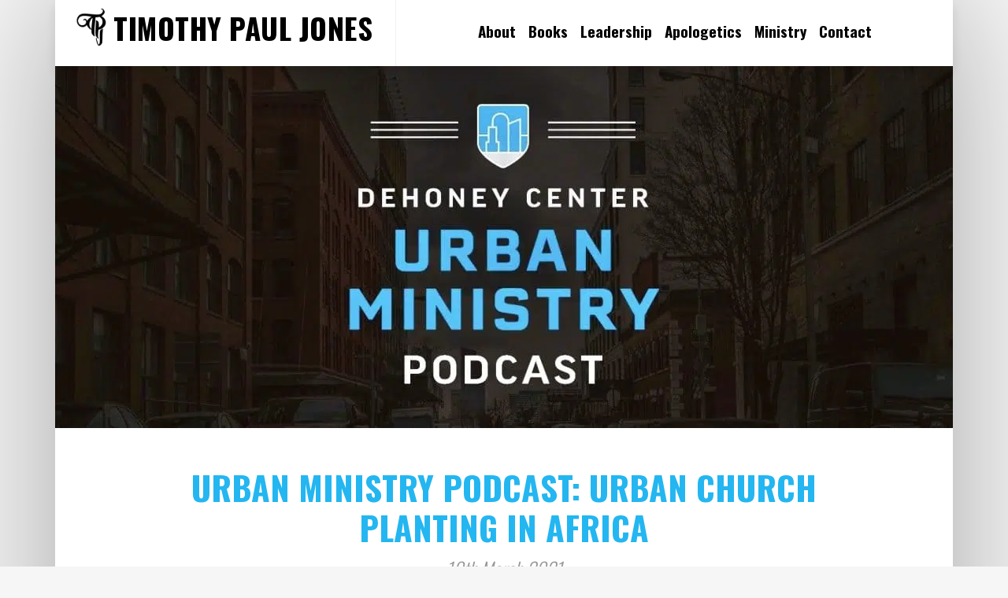

--- FILE ---
content_type: text/html; charset=UTF-8
request_url: https://www.timothypauljones.com/tag/urban-ministry/
body_size: 15422
content:
<!DOCTYPE html>
<html lang="en-GB">
<head >
<meta charset="UTF-8" />
<meta name="viewport" content="width=device-width, initial-scale=1" />
<meta name='robots' content='index, follow, max-image-preview:large, max-snippet:-1, max-video-preview:-1' />

	<!-- This site is optimized with the Yoast SEO plugin v26.8 - https://yoast.com/product/yoast-seo-wordpress/ -->
	<title>urban ministry Archives - Timothy Paul Jones</title>
	<link rel="canonical" href="https://www.timothypauljones.com/tag/urban-ministry/" />
	<meta property="og:locale" content="en_GB" />
	<meta property="og:type" content="article" />
	<meta property="og:title" content="urban ministry Archives - Timothy Paul Jones" />
	<meta property="og:url" content="https://www.timothypauljones.com/tag/urban-ministry/" />
	<meta property="og:site_name" content="Timothy Paul Jones" />
	<meta name="twitter:card" content="summary_large_image" />
	<meta name="twitter:site" content="@drtimothypjones" />
	<script type="application/ld+json" class="yoast-schema-graph">{"@context":"https://schema.org","@graph":[{"@type":"CollectionPage","@id":"https://www.timothypauljones.com/tag/urban-ministry/","url":"https://www.timothypauljones.com/tag/urban-ministry/","name":"urban ministry Archives - Timothy Paul Jones","isPartOf":{"@id":"https://www.timothypauljones.com/#website"},"primaryImageOfPage":{"@id":"https://www.timothypauljones.com/tag/urban-ministry/#primaryimage"},"image":{"@id":"https://www.timothypauljones.com/tag/urban-ministry/#primaryimage"},"thumbnailUrl":"https://www.timothypauljones.com/wp-content/uploads/2021/01/3D0B96F9-6603-4064-9354-CB64566458D8.jpeg","breadcrumb":{"@id":"https://www.timothypauljones.com/tag/urban-ministry/#breadcrumb"},"inLanguage":"en-GB"},{"@type":"ImageObject","inLanguage":"en-GB","@id":"https://www.timothypauljones.com/tag/urban-ministry/#primaryimage","url":"https://www.timothypauljones.com/wp-content/uploads/2021/01/3D0B96F9-6603-4064-9354-CB64566458D8.jpeg","contentUrl":"https://www.timothypauljones.com/wp-content/uploads/2021/01/3D0B96F9-6603-4064-9354-CB64566458D8.jpeg","width":1700,"height":521},{"@type":"BreadcrumbList","@id":"https://www.timothypauljones.com/tag/urban-ministry/#breadcrumb","itemListElement":[{"@type":"ListItem","position":1,"name":"Home","item":"https://www.timothypauljones.com/"},{"@type":"ListItem","position":2,"name":"urban ministry"}]},{"@type":"WebSite","@id":"https://www.timothypauljones.com/#website","url":"https://www.timothypauljones.com/","name":"Timothy Paul Jones","description":"Free apologetics resources from Timothy Paul Jones","potentialAction":[{"@type":"SearchAction","target":{"@type":"EntryPoint","urlTemplate":"https://www.timothypauljones.com/?s={search_term_string}"},"query-input":{"@type":"PropertyValueSpecification","valueRequired":true,"valueName":"search_term_string"}}],"inLanguage":"en-GB"}]}</script>
	<!-- / Yoast SEO plugin. -->


<link rel='dns-prefetch' href='//static.addtoany.com' />
<link rel='dns-prefetch' href='//maps.google.com' />
<link rel='dns-prefetch' href='//fonts.googleapis.com' />
<link rel='dns-prefetch' href='//maxcdn.bootstrapcdn.com' />
<link rel="alternate" type="application/rss+xml" title="Timothy Paul Jones &raquo; Feed" href="https://www.timothypauljones.com/feed/" />
<link rel="alternate" type="application/rss+xml" title="Timothy Paul Jones &raquo; Comments Feed" href="https://www.timothypauljones.com/comments/feed/" />
<script type="text/javascript" id="wpp-js" src="https://www.timothypauljones.com/wp-content/plugins/wordpress-popular-posts/assets/js/wpp.min.js?ver=7.3.6" data-sampling="0" data-sampling-rate="100" data-api-url="https://www.timothypauljones.com/wp-json/wordpress-popular-posts" data-post-id="0" data-token="4de48fc733" data-lang="0" data-debug="0"></script>
<link rel="alternate" type="application/rss+xml" title="Timothy Paul Jones &raquo; urban ministry Tag Feed" href="https://www.timothypauljones.com/tag/urban-ministry/feed/" />
<style id='wp-img-auto-sizes-contain-inline-css' type='text/css'>
img:is([sizes=auto i],[sizes^="auto," i]){contain-intrinsic-size:3000px 1500px}
/*# sourceURL=wp-img-auto-sizes-contain-inline-css */
</style>
<link rel='stylesheet' id='validate-engine-css-css' href='https://www.timothypauljones.com/wp-content/plugins/wysija-newsletters/css/validationEngine.jquery.css?ver=2.22' type='text/css' media='all' />
<link rel='stylesheet' id='outreach-pro-theme-css' href='https://www.timothypauljones.com/wp-content/themes/outreach-pro/style.css?ver=3.1' type='text/css' media='all' />
<style id='wp-emoji-styles-inline-css' type='text/css'>

	img.wp-smiley, img.emoji {
		display: inline !important;
		border: none !important;
		box-shadow: none !important;
		height: 1em !important;
		width: 1em !important;
		margin: 0 0.07em !important;
		vertical-align: -0.1em !important;
		background: none !important;
		padding: 0 !important;
	}
/*# sourceURL=wp-emoji-styles-inline-css */
</style>
<link rel='stylesheet' id='wp-block-library-css' href='https://www.timothypauljones.com/wp-includes/css/dist/block-library/style.min.css?ver=432d25c654923877e81917f579793c6b' type='text/css' media='all' />
<style id='global-styles-inline-css' type='text/css'>
:root{--wp--preset--aspect-ratio--square: 1;--wp--preset--aspect-ratio--4-3: 4/3;--wp--preset--aspect-ratio--3-4: 3/4;--wp--preset--aspect-ratio--3-2: 3/2;--wp--preset--aspect-ratio--2-3: 2/3;--wp--preset--aspect-ratio--16-9: 16/9;--wp--preset--aspect-ratio--9-16: 9/16;--wp--preset--color--black: #000000;--wp--preset--color--cyan-bluish-gray: #abb8c3;--wp--preset--color--white: #ffffff;--wp--preset--color--pale-pink: #f78da7;--wp--preset--color--vivid-red: #cf2e2e;--wp--preset--color--luminous-vivid-orange: #ff6900;--wp--preset--color--luminous-vivid-amber: #fcb900;--wp--preset--color--light-green-cyan: #7bdcb5;--wp--preset--color--vivid-green-cyan: #00d084;--wp--preset--color--pale-cyan-blue: #8ed1fc;--wp--preset--color--vivid-cyan-blue: #0693e3;--wp--preset--color--vivid-purple: #9b51e0;--wp--preset--gradient--vivid-cyan-blue-to-vivid-purple: linear-gradient(135deg,rgb(6,147,227) 0%,rgb(155,81,224) 100%);--wp--preset--gradient--light-green-cyan-to-vivid-green-cyan: linear-gradient(135deg,rgb(122,220,180) 0%,rgb(0,208,130) 100%);--wp--preset--gradient--luminous-vivid-amber-to-luminous-vivid-orange: linear-gradient(135deg,rgb(252,185,0) 0%,rgb(255,105,0) 100%);--wp--preset--gradient--luminous-vivid-orange-to-vivid-red: linear-gradient(135deg,rgb(255,105,0) 0%,rgb(207,46,46) 100%);--wp--preset--gradient--very-light-gray-to-cyan-bluish-gray: linear-gradient(135deg,rgb(238,238,238) 0%,rgb(169,184,195) 100%);--wp--preset--gradient--cool-to-warm-spectrum: linear-gradient(135deg,rgb(74,234,220) 0%,rgb(151,120,209) 20%,rgb(207,42,186) 40%,rgb(238,44,130) 60%,rgb(251,105,98) 80%,rgb(254,248,76) 100%);--wp--preset--gradient--blush-light-purple: linear-gradient(135deg,rgb(255,206,236) 0%,rgb(152,150,240) 100%);--wp--preset--gradient--blush-bordeaux: linear-gradient(135deg,rgb(254,205,165) 0%,rgb(254,45,45) 50%,rgb(107,0,62) 100%);--wp--preset--gradient--luminous-dusk: linear-gradient(135deg,rgb(255,203,112) 0%,rgb(199,81,192) 50%,rgb(65,88,208) 100%);--wp--preset--gradient--pale-ocean: linear-gradient(135deg,rgb(255,245,203) 0%,rgb(182,227,212) 50%,rgb(51,167,181) 100%);--wp--preset--gradient--electric-grass: linear-gradient(135deg,rgb(202,248,128) 0%,rgb(113,206,126) 100%);--wp--preset--gradient--midnight: linear-gradient(135deg,rgb(2,3,129) 0%,rgb(40,116,252) 100%);--wp--preset--font-size--small: 13px;--wp--preset--font-size--medium: 20px;--wp--preset--font-size--large: 36px;--wp--preset--font-size--x-large: 42px;--wp--preset--spacing--20: 0.44rem;--wp--preset--spacing--30: 0.67rem;--wp--preset--spacing--40: 1rem;--wp--preset--spacing--50: 1.5rem;--wp--preset--spacing--60: 2.25rem;--wp--preset--spacing--70: 3.38rem;--wp--preset--spacing--80: 5.06rem;--wp--preset--shadow--natural: 6px 6px 9px rgba(0, 0, 0, 0.2);--wp--preset--shadow--deep: 12px 12px 50px rgba(0, 0, 0, 0.4);--wp--preset--shadow--sharp: 6px 6px 0px rgba(0, 0, 0, 0.2);--wp--preset--shadow--outlined: 6px 6px 0px -3px rgb(255, 255, 255), 6px 6px rgb(0, 0, 0);--wp--preset--shadow--crisp: 6px 6px 0px rgb(0, 0, 0);}:where(.is-layout-flex){gap: 0.5em;}:where(.is-layout-grid){gap: 0.5em;}body .is-layout-flex{display: flex;}.is-layout-flex{flex-wrap: wrap;align-items: center;}.is-layout-flex > :is(*, div){margin: 0;}body .is-layout-grid{display: grid;}.is-layout-grid > :is(*, div){margin: 0;}:where(.wp-block-columns.is-layout-flex){gap: 2em;}:where(.wp-block-columns.is-layout-grid){gap: 2em;}:where(.wp-block-post-template.is-layout-flex){gap: 1.25em;}:where(.wp-block-post-template.is-layout-grid){gap: 1.25em;}.has-black-color{color: var(--wp--preset--color--black) !important;}.has-cyan-bluish-gray-color{color: var(--wp--preset--color--cyan-bluish-gray) !important;}.has-white-color{color: var(--wp--preset--color--white) !important;}.has-pale-pink-color{color: var(--wp--preset--color--pale-pink) !important;}.has-vivid-red-color{color: var(--wp--preset--color--vivid-red) !important;}.has-luminous-vivid-orange-color{color: var(--wp--preset--color--luminous-vivid-orange) !important;}.has-luminous-vivid-amber-color{color: var(--wp--preset--color--luminous-vivid-amber) !important;}.has-light-green-cyan-color{color: var(--wp--preset--color--light-green-cyan) !important;}.has-vivid-green-cyan-color{color: var(--wp--preset--color--vivid-green-cyan) !important;}.has-pale-cyan-blue-color{color: var(--wp--preset--color--pale-cyan-blue) !important;}.has-vivid-cyan-blue-color{color: var(--wp--preset--color--vivid-cyan-blue) !important;}.has-vivid-purple-color{color: var(--wp--preset--color--vivid-purple) !important;}.has-black-background-color{background-color: var(--wp--preset--color--black) !important;}.has-cyan-bluish-gray-background-color{background-color: var(--wp--preset--color--cyan-bluish-gray) !important;}.has-white-background-color{background-color: var(--wp--preset--color--white) !important;}.has-pale-pink-background-color{background-color: var(--wp--preset--color--pale-pink) !important;}.has-vivid-red-background-color{background-color: var(--wp--preset--color--vivid-red) !important;}.has-luminous-vivid-orange-background-color{background-color: var(--wp--preset--color--luminous-vivid-orange) !important;}.has-luminous-vivid-amber-background-color{background-color: var(--wp--preset--color--luminous-vivid-amber) !important;}.has-light-green-cyan-background-color{background-color: var(--wp--preset--color--light-green-cyan) !important;}.has-vivid-green-cyan-background-color{background-color: var(--wp--preset--color--vivid-green-cyan) !important;}.has-pale-cyan-blue-background-color{background-color: var(--wp--preset--color--pale-cyan-blue) !important;}.has-vivid-cyan-blue-background-color{background-color: var(--wp--preset--color--vivid-cyan-blue) !important;}.has-vivid-purple-background-color{background-color: var(--wp--preset--color--vivid-purple) !important;}.has-black-border-color{border-color: var(--wp--preset--color--black) !important;}.has-cyan-bluish-gray-border-color{border-color: var(--wp--preset--color--cyan-bluish-gray) !important;}.has-white-border-color{border-color: var(--wp--preset--color--white) !important;}.has-pale-pink-border-color{border-color: var(--wp--preset--color--pale-pink) !important;}.has-vivid-red-border-color{border-color: var(--wp--preset--color--vivid-red) !important;}.has-luminous-vivid-orange-border-color{border-color: var(--wp--preset--color--luminous-vivid-orange) !important;}.has-luminous-vivid-amber-border-color{border-color: var(--wp--preset--color--luminous-vivid-amber) !important;}.has-light-green-cyan-border-color{border-color: var(--wp--preset--color--light-green-cyan) !important;}.has-vivid-green-cyan-border-color{border-color: var(--wp--preset--color--vivid-green-cyan) !important;}.has-pale-cyan-blue-border-color{border-color: var(--wp--preset--color--pale-cyan-blue) !important;}.has-vivid-cyan-blue-border-color{border-color: var(--wp--preset--color--vivid-cyan-blue) !important;}.has-vivid-purple-border-color{border-color: var(--wp--preset--color--vivid-purple) !important;}.has-vivid-cyan-blue-to-vivid-purple-gradient-background{background: var(--wp--preset--gradient--vivid-cyan-blue-to-vivid-purple) !important;}.has-light-green-cyan-to-vivid-green-cyan-gradient-background{background: var(--wp--preset--gradient--light-green-cyan-to-vivid-green-cyan) !important;}.has-luminous-vivid-amber-to-luminous-vivid-orange-gradient-background{background: var(--wp--preset--gradient--luminous-vivid-amber-to-luminous-vivid-orange) !important;}.has-luminous-vivid-orange-to-vivid-red-gradient-background{background: var(--wp--preset--gradient--luminous-vivid-orange-to-vivid-red) !important;}.has-very-light-gray-to-cyan-bluish-gray-gradient-background{background: var(--wp--preset--gradient--very-light-gray-to-cyan-bluish-gray) !important;}.has-cool-to-warm-spectrum-gradient-background{background: var(--wp--preset--gradient--cool-to-warm-spectrum) !important;}.has-blush-light-purple-gradient-background{background: var(--wp--preset--gradient--blush-light-purple) !important;}.has-blush-bordeaux-gradient-background{background: var(--wp--preset--gradient--blush-bordeaux) !important;}.has-luminous-dusk-gradient-background{background: var(--wp--preset--gradient--luminous-dusk) !important;}.has-pale-ocean-gradient-background{background: var(--wp--preset--gradient--pale-ocean) !important;}.has-electric-grass-gradient-background{background: var(--wp--preset--gradient--electric-grass) !important;}.has-midnight-gradient-background{background: var(--wp--preset--gradient--midnight) !important;}.has-small-font-size{font-size: var(--wp--preset--font-size--small) !important;}.has-medium-font-size{font-size: var(--wp--preset--font-size--medium) !important;}.has-large-font-size{font-size: var(--wp--preset--font-size--large) !important;}.has-x-large-font-size{font-size: var(--wp--preset--font-size--x-large) !important;}
/*# sourceURL=global-styles-inline-css */
</style>

<style id='classic-theme-styles-inline-css' type='text/css'>
/*! This file is auto-generated */
.wp-block-button__link{color:#fff;background-color:#32373c;border-radius:9999px;box-shadow:none;text-decoration:none;padding:calc(.667em + 2px) calc(1.333em + 2px);font-size:1.125em}.wp-block-file__button{background:#32373c;color:#fff;text-decoration:none}
/*# sourceURL=/wp-includes/css/classic-themes.min.css */
</style>
<link rel='stylesheet' id='acf-grandchild-css' href='https://www.timothypauljones.com/wp-content/plugins/acf-grandchild-master/public/css/acf-grandchild-public.css?ver=2.0.0' type='text/css' media='all' />
<link rel='stylesheet' id='widgetopts-styles-css' href='https://www.timothypauljones.com/wp-content/plugins/widget-options/assets/css/widget-options.css?ver=4.1.3' type='text/css' media='all' />
<link rel='stylesheet' id='wpgmp-frontend-css' href='https://www.timothypauljones.com/wp-content/plugins/wp-google-map-plugin/assets/css/wpgmp_all_frontend.css?ver=4.9.1' type='text/css' media='all' />
<link rel='stylesheet' id='wordpress-popular-posts-css-css' href='https://www.timothypauljones.com/wp-content/plugins/wordpress-popular-posts/assets/css/wpp.css?ver=7.3.6' type='text/css' media='all' />
<link rel='stylesheet' id='dashicons-css' href='https://www.timothypauljones.com/wp-includes/css/dashicons.min.css?ver=432d25c654923877e81917f579793c6b' type='text/css' media='all' />
<link rel='stylesheet' id='google-fonts-css' href='//fonts.googleapis.com/css?family=Lato%3A400%2C700&#038;ver=3.1' type='text/css' media='all' />
<link rel='stylesheet' id='font-awesome-css' href='//maxcdn.bootstrapcdn.com/font-awesome/latest/css/font-awesome.min.css?ver=432d25c654923877e81917f579793c6b' type='text/css' media='all' />
<link rel='stylesheet' id='addtoany-css' href='https://www.timothypauljones.com/wp-content/plugins/add-to-any/addtoany.min.css?ver=1.16' type='text/css' media='all' />
<script type="text/javascript" src="https://www.timothypauljones.com/wp-includes/js/jquery/jquery.min.js?ver=3.7.1" id="jquery-core-js"></script>
<script type="text/javascript" src="https://www.timothypauljones.com/wp-includes/js/jquery/jquery-migrate.min.js?ver=3.4.1" id="jquery-migrate-js"></script>
<script type="text/javascript" src="https://www.timothypauljones.com/wp-content/plugins/acf-grandchild-master/public/js/acf-grandchild-public.js?ver=2.0.0" id="acf-grandchild-js"></script>
<script type="text/javascript" id="addtoany-core-js-before">
/* <![CDATA[ */
window.a2a_config=window.a2a_config||{};a2a_config.callbacks=[];a2a_config.overlays=[];a2a_config.templates={};a2a_localize = {
	Share: "Share",
	Save: "Save",
	Subscribe: "Subscribe",
	Email: "Email",
	Bookmark: "Bookmark",
	ShowAll: "Show All",
	ShowLess: "Show less",
	FindServices: "Find service(s)",
	FindAnyServiceToAddTo: "Instantly find any service to add to",
	PoweredBy: "Powered by",
	ShareViaEmail: "Share via email",
	SubscribeViaEmail: "Subscribe via email",
	BookmarkInYourBrowser: "Bookmark in your browser",
	BookmarkInstructions: "Press Ctrl+D or \u2318+D to bookmark this page",
	AddToYourFavorites: "Add to your favourites",
	SendFromWebOrProgram: "Send from any email address or email program",
	EmailProgram: "Email program",
	More: "More&#8230;",
	ThanksForSharing: "Thanks for sharing!",
	ThanksForFollowing: "Thanks for following!"
};


//# sourceURL=addtoany-core-js-before
/* ]]> */
</script>
<script type="text/javascript" defer src="https://static.addtoany.com/menu/page.js" id="addtoany-core-js"></script>
<script type="text/javascript" defer src="https://www.timothypauljones.com/wp-content/plugins/add-to-any/addtoany.min.js?ver=1.1" id="addtoany-jquery-js"></script>
<script type="text/javascript" data-jetpack-boost="ignore" src="//www.timothypauljones.com/wp-content/plugins/revslider/sr6/assets/js/rbtools.min.js?ver=6.7.37" async id="tp-tools-js"></script>
<script type="text/javascript" data-jetpack-boost="ignore" src="//www.timothypauljones.com/wp-content/plugins/revslider/sr6/assets/js/rs6.min.js?ver=6.7.37" async id="revmin-js"></script>
<script type="text/javascript" src="https://www.timothypauljones.com/wp-content/themes/outreach-pro/js/responsive-menu.js?ver=1.0.0" id="outreach-responsive-menu-js"></script>
<link rel="https://api.w.org/" href="https://www.timothypauljones.com/wp-json/" /><link rel="alternate" title="JSON" type="application/json" href="https://www.timothypauljones.com/wp-json/wp/v2/tags/735" /><link rel="EditURI" type="application/rsd+xml" title="RSD" href="https://www.timothypauljones.com/xmlrpc.php?rsd" />
<script type="text/javascript">
  (function(c) {
    var script = document.createElement("script");
    script.src = "https://js.memberful.com/embed.js";
    script.onload = function() { Memberful.setup(c) };
    document.head.appendChild(script);
  })({
    site: ["https:\/\/threechordsapologetics.memberful.com"]  });
</script>
            <style id="wpp-loading-animation-styles">@-webkit-keyframes bgslide{from{background-position-x:0}to{background-position-x:-200%}}@keyframes bgslide{from{background-position-x:0}to{background-position-x:-200%}}.wpp-widget-block-placeholder,.wpp-shortcode-placeholder{margin:0 auto;width:60px;height:3px;background:#dd3737;background:linear-gradient(90deg,#dd3737 0%,#571313 10%,#dd3737 100%);background-size:200% auto;border-radius:3px;-webkit-animation:bgslide 1s infinite linear;animation:bgslide 1s infinite linear}</style>
            <link rel="pingback" href="https://www.timothypauljones.com/xmlrpc.php" />
<link href="https://fonts.googleapis.com/css?family=Lato:300,700|Oswald:300,700" rel="stylesheet">

<link rel="icon" href="https://www.timothypauljones.com/wp-content/uploads/2019/07/tpjfav-squ.png?v=2" />

<script type="text/javascript">

  var _gaq = _gaq || [];
  _gaq.push(['_setAccount', 'UA-28080831-1']);
  _gaq.push(['_trackPageview']);

  (function() {
    var ga = document.createElement('script'); ga.type = 'text/javascript'; ga.async = true;
    ga.src = ('https:' == document.location.protocol ? 'https://ssl' : 'http://www') + '.google-analytics.com/ga.js';
    var s = document.getElementsByTagName('script')[0]; s.parentNode.insertBefore(ga, s);
  })();

</script>

<div id="fb-root"></div>
<script>(function(d, s, id) {
  var js, fjs = d.getElementsByTagName(s)[0];
  if (d.getElementById(id)) return;
  js = d.createElement(s); js.id = id;
  js.src = "//connect.facebook.net/en_US/sdk.js#xfbml=1&version=v2.5&appId=1054590401254134";
  fjs.parentNode.insertBefore(js, fjs);
}(document, 'script', 'facebook-jssdk'));</script>
<meta name="generator" content="Powered by Slider Revolution 6.7.37 - responsive, Mobile-Friendly Slider Plugin for WordPress with comfortable drag and drop interface." />
<link rel="icon" href="https://www.timothypauljones.com/wp-content/uploads/2019/07/cropped-tpjfav-squ-1-32x32.png" sizes="32x32" />
<link rel="icon" href="https://www.timothypauljones.com/wp-content/uploads/2019/07/cropped-tpjfav-squ-1-192x192.png" sizes="192x192" />
<link rel="apple-touch-icon" href="https://www.timothypauljones.com/wp-content/uploads/2019/07/cropped-tpjfav-squ-1-180x180.png" />
<meta name="msapplication-TileImage" content="https://www.timothypauljones.com/wp-content/uploads/2019/07/cropped-tpjfav-squ-1-270x270.png" />
<script data-jetpack-boost="ignore">function setREVStartSize(e){
			//window.requestAnimationFrame(function() {
				window.RSIW = window.RSIW===undefined ? window.innerWidth : window.RSIW;
				window.RSIH = window.RSIH===undefined ? window.innerHeight : window.RSIH;
				try {
					var pw = document.getElementById(e.c).parentNode.offsetWidth,
						newh;
					pw = pw===0 || isNaN(pw) || (e.l=="fullwidth" || e.layout=="fullwidth") ? window.RSIW : pw;
					e.tabw = e.tabw===undefined ? 0 : parseInt(e.tabw);
					e.thumbw = e.thumbw===undefined ? 0 : parseInt(e.thumbw);
					e.tabh = e.tabh===undefined ? 0 : parseInt(e.tabh);
					e.thumbh = e.thumbh===undefined ? 0 : parseInt(e.thumbh);
					e.tabhide = e.tabhide===undefined ? 0 : parseInt(e.tabhide);
					e.thumbhide = e.thumbhide===undefined ? 0 : parseInt(e.thumbhide);
					e.mh = e.mh===undefined || e.mh=="" || e.mh==="auto" ? 0 : parseInt(e.mh,0);
					if(e.layout==="fullscreen" || e.l==="fullscreen")
						newh = Math.max(e.mh,window.RSIH);
					else{
						e.gw = Array.isArray(e.gw) ? e.gw : [e.gw];
						for (var i in e.rl) if (e.gw[i]===undefined || e.gw[i]===0) e.gw[i] = e.gw[i-1];
						e.gh = e.el===undefined || e.el==="" || (Array.isArray(e.el) && e.el.length==0)? e.gh : e.el;
						e.gh = Array.isArray(e.gh) ? e.gh : [e.gh];
						for (var i in e.rl) if (e.gh[i]===undefined || e.gh[i]===0) e.gh[i] = e.gh[i-1];
											
						var nl = new Array(e.rl.length),
							ix = 0,
							sl;
						e.tabw = e.tabhide>=pw ? 0 : e.tabw;
						e.thumbw = e.thumbhide>=pw ? 0 : e.thumbw;
						e.tabh = e.tabhide>=pw ? 0 : e.tabh;
						e.thumbh = e.thumbhide>=pw ? 0 : e.thumbh;
						for (var i in e.rl) nl[i] = e.rl[i]<window.RSIW ? 0 : e.rl[i];
						sl = nl[0];
						for (var i in nl) if (sl>nl[i] && nl[i]>0) { sl = nl[i]; ix=i;}
						var m = pw>(e.gw[ix]+e.tabw+e.thumbw) ? 1 : (pw-(e.tabw+e.thumbw)) / (e.gw[ix]);
						newh =  (e.gh[ix] * m) + (e.tabh + e.thumbh);
					}
					var el = document.getElementById(e.c);
					if (el!==null && el) el.style.height = newh+"px";
					el = document.getElementById(e.c+"_wrapper");
					if (el!==null && el) {
						el.style.height = newh+"px";
						el.style.display = "block";
					}
				} catch(e){
					console.log("Failure at Presize of Slider:" + e)
				}
			//});
		  };</script>
<link rel='stylesheet' id='rs-plugin-settings-css' href='//www.timothypauljones.com/wp-content/plugins/revslider/sr6/assets/css/rs6.css?ver=6.7.37' type='text/css' media='all' />
<style id='rs-plugin-settings-inline-css' type='text/css'>
#rs-demo-id {}
/*# sourceURL=rs-plugin-settings-inline-css */
</style>
</head>
<body data-rsssl=1 class="archive tag tag-urban-ministry tag-735 wp-theme-genesis wp-child-theme-outreach-pro full-width-content genesis-breadcrumbs-hidden genesis-footer-widgets-visible outreach-pro-blue"><div class="site-container"><header class="site-header"><div class="wrap"><div class="title-area"><p class="site-title"><a href="https://www.timothypauljones.com/">Timothy Paul Jones</a></p><p class="site-description">Free apologetics resources from Timothy Paul Jones</p></div><div class="widget-area header-widget-area"><section id="simpleimage-9" class="widget widget_simpleimage"><div class="widget-wrap">
<a href="https://timothypauljones.com"><h4 class="widget-title widgettitle">Timothy Paul Jones</h4>
</a>
	<p class="simple-image">
		<a href="https://timothypauljones.com"><img width="285" height="300" src="https://www.timothypauljones.com/wp-content/uploads/2016/05/image-285x300.jpeg" class="attachment-medium size-medium" alt="" decoding="async" fetchpriority="high" srcset="https://www.timothypauljones.com/wp-content/uploads/2016/05/image-285x300.jpeg 285w, https://www.timothypauljones.com/wp-content/uploads/2016/05/image.jpeg 367w" sizes="(max-width: 285px) 100vw, 285px" /></a>	</p>


</div></section>
<section id="nav_menu-4" class="widget widget_nav_menu"><div class="widget-wrap"><nav class="nav-header"><ul id="menu-main-menu" class="menu genesis-nav-menu"><li id="menu-item-4630" class="menu-item menu-item-type-post_type menu-item-object-page menu-item-4630"><a href="https://www.timothypauljones.com/about/"><span >About</span></a></li>
<li id="menu-item-4629" class="menu-item menu-item-type-post_type menu-item-object-page menu-item-4629"><a href="https://www.timothypauljones.com/books/"><span >Books</span></a></li>
<li id="menu-item-8941" class="menu-item menu-item-type-taxonomy menu-item-object-category menu-item-8941"><a href="https://www.timothypauljones.com/category/blog/lead/" title="						"><span >Leadership</span></a></li>
<li id="menu-item-8945" class="menu-item menu-item-type-taxonomy menu-item-object-category menu-item-8945"><a href="https://www.timothypauljones.com/category/blog/apologetics-blog/" title="						"><span >Apologetics</span></a></li>
<li id="menu-item-8946" class="menu-item menu-item-type-taxonomy menu-item-object-category menu-item-8946"><a href="https://www.timothypauljones.com/category/blog/family-ministry/" title="						"><span >Ministry</span></a></li>
<li id="menu-item-8961" class="menu-item menu-item-type-post_type menu-item-object-page menu-item-8961"><a href="https://www.timothypauljones.com/contact/" title="						"><span >Contact</span></a></li>
</ul></nav></div></section>
</div></div></header><div class="site-inner"><div class="wrap"><div class="content-sidebar-wrap"><main class="content"><a class="entry-image-link" href="https://www.timothypauljones.com/urban-church-planting-in-africa-stephen-dinkins/" aria-hidden="true" tabindex="-1"><img width="1140" height="460" src="https://www.timothypauljones.com/wp-content/uploads/2021/01/3D0B96F9-6603-4064-9354-CB64566458D8-1140x460.jpeg" class="aligncenter post-image entry-image" alt="" decoding="async" /></a><article class="post-11134 post type-post status-publish format-standard has-post-thumbnail category-audio category-blog category-city category-lead category-leadership category-ministry category-pastor category-urban category-urban-ministry tag-africa tag-african tag-church-planting tag-dehoney-center tag-international-mission-board tag-southern-baptist-convention tag-stephen-dinkins tag-urban tag-urban-ministry tag-urban-ministry-podcast tag-urban-ministry-traning entry" aria-label="Urban Ministry Podcast: Urban Church Planting in Africa"><header class="entry-header"><h2 class="entry-title"><a class="entry-title-link" rel="bookmark" href="https://www.timothypauljones.com/urban-church-planting-in-africa-stephen-dinkins/">Urban Ministry Podcast: Urban Church Planting in Africa</a></h2>
<p class="entry-meta"><time class="entry-time">10th March 2021</time></p></header><div class="entry-content"><p>Stephen Dinkins and his family moved to East Africa in 2013 to serve with the International Mission Board of the Southern Baptist Convention. Stephen now serves as the Nairobi City Team Leader in Nairobi, Kenya. In this episode, Stephen and Timothy discuss the distinct dynamics of urban church planting in sub-Saharan Africa. For more information [&hellip;]</p>
<a href="https://www.timothypauljones.com/urban-church-planting-in-africa-stephen-dinkins/" class="more-link">[Read More...]</a></div><footer class="entry-footer"><p class="entry-meta"><span class="entry-categories">Filed Under: <a href="https://www.timothypauljones.com/category/blog/audio/" rel="category tag">Audio</a>, <a href="https://www.timothypauljones.com/category/blog/" rel="category tag">Blog</a>, <a href="https://www.timothypauljones.com/category/city/" rel="category tag">city</a>, <a href="https://www.timothypauljones.com/category/blog/lead/" rel="category tag">Lead</a>, <a href="https://www.timothypauljones.com/category/leadership/" rel="category tag">leadership</a>, <a href="https://www.timothypauljones.com/category/ministry/" rel="category tag">ministry</a>, <a href="https://www.timothypauljones.com/category/pastor/" rel="category tag">pastor</a>, <a href="https://www.timothypauljones.com/category/urban/" rel="category tag">urban</a>, <a href="https://www.timothypauljones.com/category/urban-ministry/" rel="category tag">urban ministry</a></span> <span class="entry-tags">Tagged With: <a href="https://www.timothypauljones.com/tag/africa/" rel="tag">africa</a>, <a href="https://www.timothypauljones.com/tag/african/" rel="tag">african</a>, <a href="https://www.timothypauljones.com/tag/church-planting/" rel="tag">church planting</a>, <a href="https://www.timothypauljones.com/tag/dehoney-center/" rel="tag">Dehoney Center</a>, <a href="https://www.timothypauljones.com/tag/international-mission-board/" rel="tag">International Mission Board</a>, <a href="https://www.timothypauljones.com/tag/southern-baptist-convention/" rel="tag">Southern Baptist Convention</a>, <a href="https://www.timothypauljones.com/tag/stephen-dinkins/" rel="tag">Stephen Dinkins</a>, <a href="https://www.timothypauljones.com/tag/urban/" rel="tag">urban</a>, <a href="https://www.timothypauljones.com/tag/urban-ministry/" rel="tag">urban ministry</a>, <a href="https://www.timothypauljones.com/tag/urban-ministry-podcast/" rel="tag">urban ministry podcast</a>, <a href="https://www.timothypauljones.com/tag/urban-ministry-traning/" rel="tag">Urban Ministry Traning</a></span></p></footer></article><a class="entry-image-link" href="https://www.timothypauljones.com/replanting-and-revitalizing-urban-congregations-james-fields/" aria-hidden="true" tabindex="-1"><img width="1140" height="460" src="https://www.timothypauljones.com/wp-content/uploads/2021/01/3D0B96F9-6603-4064-9354-CB64566458D8-1140x460.jpeg" class="aligncenter post-image entry-image" alt="" decoding="async" loading="lazy" /></a><article class="post-11125 post type-post status-publish format-standard has-post-thumbnail category-city category-lead category-leadership category-ministry category-pastor category-pastoral-care category-pastoral-ministry category-racism category-urban category-urban-ministry tag-churchill-downs tag-harbor-network tag-james-fields tag-sojourn tag-sojourn-church tag-sojourn-network tag-urban-ministry entry" aria-label="Urban Ministry Podcast: Replanting and Revitalizing Urban Congregations"><header class="entry-header"><h2 class="entry-title"><a class="entry-title-link" rel="bookmark" href="https://www.timothypauljones.com/replanting-and-revitalizing-urban-congregations-james-fields/">Urban Ministry Podcast: Replanting and Revitalizing Urban Congregations</a></h2>
<p class="entry-meta"><time class="entry-time">24th February 2021</time></p></header><div class="entry-content"><p>Thousands of churches in urban contexts are ripe for revitalization—but church revitalization isn’t easy! James Fields has spent nearly two years working with a congregation near Churchill Downs in Louisville, seeking to revitalize a once-thriving church. He joins Timothy Paul Jones to discuss what’s worked, what hasn’t, and what he’s learned. For more information about [&hellip;]</p>
<a href="https://www.timothypauljones.com/replanting-and-revitalizing-urban-congregations-james-fields/" class="more-link">[Read More...]</a></div><footer class="entry-footer"><p class="entry-meta"><span class="entry-categories">Filed Under: <a href="https://www.timothypauljones.com/category/city/" rel="category tag">city</a>, <a href="https://www.timothypauljones.com/category/blog/lead/" rel="category tag">Lead</a>, <a href="https://www.timothypauljones.com/category/leadership/" rel="category tag">leadership</a>, <a href="https://www.timothypauljones.com/category/ministry/" rel="category tag">ministry</a>, <a href="https://www.timothypauljones.com/category/pastor/" rel="category tag">pastor</a>, <a href="https://www.timothypauljones.com/category/pastoral-care/" rel="category tag">pastoral care</a>, <a href="https://www.timothypauljones.com/category/pastoral-ministry/" rel="category tag">pastoral ministry</a>, <a href="https://www.timothypauljones.com/category/racism/" rel="category tag">racism</a>, <a href="https://www.timothypauljones.com/category/urban/" rel="category tag">urban</a>, <a href="https://www.timothypauljones.com/category/urban-ministry/" rel="category tag">urban ministry</a></span> <span class="entry-tags">Tagged With: <a href="https://www.timothypauljones.com/tag/churchill-downs/" rel="tag">Churchill Downs</a>, <a href="https://www.timothypauljones.com/tag/harbor-network/" rel="tag">Harbor Network</a>, <a href="https://www.timothypauljones.com/tag/james-fields/" rel="tag">James Fields</a>, <a href="https://www.timothypauljones.com/tag/sojourn/" rel="tag">Sojourn</a>, <a href="https://www.timothypauljones.com/tag/sojourn-church/" rel="tag">Sojourn Church</a>, <a href="https://www.timothypauljones.com/tag/sojourn-network/" rel="tag">Sojourn Network</a>, <a href="https://www.timothypauljones.com/tag/urban-ministry/" rel="tag">urban ministry</a></span></p></footer></article><a class="entry-image-link" href="https://www.timothypauljones.com/the-role-of-the-pastors-wife-in-the-urban-church-amber-williams-and-karen-cheong/" aria-hidden="true" tabindex="-1"><img width="1140" height="460" src="https://www.timothypauljones.com/wp-content/uploads/2021/01/3D0B96F9-6603-4064-9354-CB64566458D8-1140x460.jpeg" class="aligncenter post-image entry-image" alt="" decoding="async" loading="lazy" /></a><article class="post-11031 post type-post status-publish format-standard has-post-thumbnail category-black-church category-blog category-city category-family-ministry category-lead category-leadership category-ministry category-pastor category-pastoral-care category-pastoral-ministry category-racism category-urban category-urban-ministry tag-family tag-family-ministry tag-urban-ministry tag-urban-ministry-podcast entry" aria-label="Urban Ministry Podcast: The Role of the Pastor&#8217;s Wife"><header class="entry-header"><h2 class="entry-title"><a class="entry-title-link" rel="bookmark" href="https://www.timothypauljones.com/the-role-of-the-pastors-wife-in-the-urban-church-amber-williams-and-karen-cheong/">Urban Ministry Podcast: The Role of the Pastor&#8217;s Wife</a></h2>
<p class="entry-meta"><time class="entry-time">27th January 2021</time></p></header><div class="entry-content"><p>What is the role of the pastor’s wife? Amber Williams and Karen Cheong serve faithfully as members of Sojourn Church Midtown in inner-city Louisville, Kentucky, and they join Timothy Paul Jones to discuss the unique role that the pastor’s wife plays in the urban church. For more information about Sojourn Church Midtown, please go to [&hellip;]</p>
<a href="https://www.timothypauljones.com/the-role-of-the-pastors-wife-in-the-urban-church-amber-williams-and-karen-cheong/" class="more-link">[Read More...]</a></div><footer class="entry-footer"><p class="entry-meta"><span class="entry-categories">Filed Under: <a href="https://www.timothypauljones.com/category/black-church/" rel="category tag">black church</a>, <a href="https://www.timothypauljones.com/category/blog/" rel="category tag">Blog</a>, <a href="https://www.timothypauljones.com/category/city/" rel="category tag">city</a>, <a href="https://www.timothypauljones.com/category/blog/family-ministry/" rel="category tag">Family Ministry</a>, <a href="https://www.timothypauljones.com/category/blog/lead/" rel="category tag">Lead</a>, <a href="https://www.timothypauljones.com/category/leadership/" rel="category tag">leadership</a>, <a href="https://www.timothypauljones.com/category/ministry/" rel="category tag">ministry</a>, <a href="https://www.timothypauljones.com/category/pastor/" rel="category tag">pastor</a>, <a href="https://www.timothypauljones.com/category/pastoral-care/" rel="category tag">pastoral care</a>, <a href="https://www.timothypauljones.com/category/pastoral-ministry/" rel="category tag">pastoral ministry</a>, <a href="https://www.timothypauljones.com/category/racism/" rel="category tag">racism</a>, <a href="https://www.timothypauljones.com/category/urban/" rel="category tag">urban</a>, <a href="https://www.timothypauljones.com/category/urban-ministry/" rel="category tag">urban ministry</a></span> <span class="entry-tags">Tagged With: <a href="https://www.timothypauljones.com/tag/family/" rel="tag">family</a>, <a href="https://www.timothypauljones.com/tag/family-ministry/" rel="tag">family ministry</a>, <a href="https://www.timothypauljones.com/tag/urban-ministry/" rel="tag">urban ministry</a>, <a href="https://www.timothypauljones.com/tag/urban-ministry-podcast/" rel="tag">urban ministry podcast</a></span></p></footer></article><a class="entry-image-link" href="https://www.timothypauljones.com/working-with-local-businesses-to-empower-urban-communities-nathan-ivey/" aria-hidden="true" tabindex="-1"><img width="1140" height="460" src="https://www.timothypauljones.com/wp-content/uploads/2019/02/IMG_3274-1140x460.jpg" class="aligncenter post-image entry-image" alt="" decoding="async" loading="lazy" /></a><article class="post-10930 post type-post status-publish format-standard has-post-thumbnail category-audio category-blog category-city category-lead category-leadership category-ministry category-racism category-urban category-urban-ministry tag-nathan-ivey tag-seed-to-oaks tag-urban tag-urban-ministry entry" aria-label="Urban Ministry Podcast: Working with Local Businesses to Empower Urban Communities"><header class="entry-header"><h2 class="entry-title"><a class="entry-title-link" rel="bookmark" href="https://www.timothypauljones.com/working-with-local-businesses-to-empower-urban-communities-nathan-ivey/">Urban Ministry Podcast: Working with Local Businesses to Empower Urban Communities</a></h2>
<p class="entry-meta"><time class="entry-time">6th January 2021</time></p></header><div class="entry-content"><p>Nathan Ivey is president and founder of Seed to Oaks, a non-profit organization that brings real and lasting change in communities through collaborations between local churches, businesses, and civic agencies, filling the space between the three. These initiatives are proven, strategic and straight forward to implement; designed as a sustainable means for community change that [&hellip;]</p>
<a href="https://www.timothypauljones.com/working-with-local-businesses-to-empower-urban-communities-nathan-ivey/" class="more-link">[Read More...]</a></div><footer class="entry-footer"><p class="entry-meta"><span class="entry-categories">Filed Under: <a href="https://www.timothypauljones.com/category/blog/audio/" rel="category tag">Audio</a>, <a href="https://www.timothypauljones.com/category/blog/" rel="category tag">Blog</a>, <a href="https://www.timothypauljones.com/category/city/" rel="category tag">city</a>, <a href="https://www.timothypauljones.com/category/blog/lead/" rel="category tag">Lead</a>, <a href="https://www.timothypauljones.com/category/leadership/" rel="category tag">leadership</a>, <a href="https://www.timothypauljones.com/category/ministry/" rel="category tag">ministry</a>, <a href="https://www.timothypauljones.com/category/racism/" rel="category tag">racism</a>, <a href="https://www.timothypauljones.com/category/urban/" rel="category tag">urban</a>, <a href="https://www.timothypauljones.com/category/urban-ministry/" rel="category tag">urban ministry</a></span> <span class="entry-tags">Tagged With: <a href="https://www.timothypauljones.com/tag/nathan-ivey/" rel="tag">Nathan Ivey</a>, <a href="https://www.timothypauljones.com/tag/seed-to-oaks/" rel="tag">Seed to Oaks</a>, <a href="https://www.timothypauljones.com/tag/urban/" rel="tag">urban</a>, <a href="https://www.timothypauljones.com/tag/urban-ministry/" rel="tag">urban ministry</a></span></p></footer></article><a class="entry-image-link" href="https://www.timothypauljones.com/was-the-bible-copied-accurately-you-belong-to-the-city-glenn-frey/" aria-hidden="true" tabindex="-1"><img width="1140" height="460" src="https://www.timothypauljones.com/wp-content/uploads/2019/10/img_1099-1140x460.jpg" class="aligncenter post-image entry-image" alt="" decoding="async" loading="lazy" /></a><article class="post-9586 post type-post status-publish format-standard has-post-thumbnail category-apologetics-blog category-audio category-history category-podcast category-three-chords-and-the-truth-the-apologetics-podcast tag-bart-ehrman tag-city tag-elijah-hixson tag-glenn-frey tag-peter-gurry tag-textual-criticism tag-urban-ministry entry" aria-label="Peter Gurry and Elijah Hixson: Was the Bible Copied Accurately? + &#8220;You Belong to the City&#8221; (Glenn Frey)"><header class="entry-header"><h2 class="entry-title"><a class="entry-title-link" rel="bookmark" href="https://www.timothypauljones.com/was-the-bible-copied-accurately-you-belong-to-the-city-glenn-frey/">Peter Gurry and Elijah Hixson: Was the Bible Copied Accurately? + &#8220;You Belong to the City&#8221; (Glenn Frey)</a></h2>
<p class="entry-meta"><time class="entry-time">25th October 2019</time></p></header><div class="entry-content"><p>Has the Bible been copied accurately? Skeptics such as biblical scholar Dr. Bart Ehrman have suggested that it wasn’t. According to Bart Ehrman&#8216;s book Misquoting Jesus, it makes no sense for Christians to refer to the Bible as God&#8217;s inspired Word &#8220;because we no longer possess the words that God supposedly inspired. &#8230; All that [&hellip;]</p>
<a href="https://www.timothypauljones.com/was-the-bible-copied-accurately-you-belong-to-the-city-glenn-frey/" class="more-link">[Read More...]</a></div><footer class="entry-footer"><p class="entry-meta"><span class="entry-categories">Filed Under: <a href="https://www.timothypauljones.com/category/blog/apologetics-blog/" rel="category tag">Apologetics</a>, <a href="https://www.timothypauljones.com/category/blog/audio/" rel="category tag">Audio</a>, <a href="https://www.timothypauljones.com/category/blog/history/" rel="category tag">History</a>, <a href="https://www.timothypauljones.com/category/blog/apologetics-blog/three-chords-and-the-truth-the-apologetics-podcast/podcast/" rel="category tag">Podcast</a>, <a href="https://www.timothypauljones.com/category/blog/apologetics-blog/three-chords-and-the-truth-the-apologetics-podcast/" rel="category tag">Three Chords and the Truth: The Apologetics Podcast</a></span> <span class="entry-tags">Tagged With: <a href="https://www.timothypauljones.com/tag/bart-ehrman/" rel="tag">Bart Ehrman</a>, <a href="https://www.timothypauljones.com/tag/city/" rel="tag">city</a>, <a href="https://www.timothypauljones.com/tag/elijah-hixson/" rel="tag">Elijah Hixson</a>, <a href="https://www.timothypauljones.com/tag/glenn-frey/" rel="tag">Glenn Frey</a>, <a href="https://www.timothypauljones.com/tag/peter-gurry/" rel="tag">Peter Gurry</a>, <a href="https://www.timothypauljones.com/tag/textual-criticism/" rel="tag">Textual criticism</a>, <a href="https://www.timothypauljones.com/tag/urban-ministry/" rel="tag">urban ministry</a></span></p></footer></article><a class="entry-image-link" href="https://www.timothypauljones.com/developing-an-urban-missions-ministry-in-your-church-jesse-eubanks/" aria-hidden="true" tabindex="-1"><img width="1140" height="460" src="https://www.timothypauljones.com/wp-content/uploads/2019/02/IMG_3274-1140x460.jpg" class="aligncenter post-image entry-image" alt="" decoding="async" loading="lazy" /></a><article class="post-9527 post type-post status-publish format-standard has-post-thumbnail category-black-church category-chuch-planting category-city category-lead category-leadership category-ministry category-pastor category-pastoral-care category-pastoral-ministry category-racism category-urban category-urban-ministry tag-love-thy-neighborhood tag-urban-ministry tag-urban-ministry-podcast entry" aria-label="Urban Ministry Podcast: Developing an Urban Missions Ministry in Your Church"><header class="entry-header"><h2 class="entry-title"><a class="entry-title-link" rel="bookmark" href="https://www.timothypauljones.com/developing-an-urban-missions-ministry-in-your-church-jesse-eubanks/">Urban Ministry Podcast: Developing an Urban Missions Ministry in Your Church</a></h2>
<p class="entry-meta"><time class="entry-time">30th September 2019</time></p></header><div class="entry-content"><p>How could your church begin to engage the poor, the suffering, and the marginalized? And what might God do in your church, if this became part of your vision for the future? With us today is Jesse Eubanks, the founder and executive director of Love Thy Neighborhood. If neighborhood outreach is part of your church’s vision, you won’t want to miss this episode of Urban Ministry Podcast.</p>
<a href="https://www.timothypauljones.com/developing-an-urban-missions-ministry-in-your-church-jesse-eubanks/" class="more-link">[Read More...]</a></div><footer class="entry-footer"><p class="entry-meta"><span class="entry-categories">Filed Under: <a href="https://www.timothypauljones.com/category/black-church/" rel="category tag">black church</a>, <a href="https://www.timothypauljones.com/category/chuch-planting/" rel="category tag">chuch planting</a>, <a href="https://www.timothypauljones.com/category/city/" rel="category tag">city</a>, <a href="https://www.timothypauljones.com/category/blog/lead/" rel="category tag">Lead</a>, <a href="https://www.timothypauljones.com/category/leadership/" rel="category tag">leadership</a>, <a href="https://www.timothypauljones.com/category/ministry/" rel="category tag">ministry</a>, <a href="https://www.timothypauljones.com/category/pastor/" rel="category tag">pastor</a>, <a href="https://www.timothypauljones.com/category/pastoral-care/" rel="category tag">pastoral care</a>, <a href="https://www.timothypauljones.com/category/pastoral-ministry/" rel="category tag">pastoral ministry</a>, <a href="https://www.timothypauljones.com/category/racism/" rel="category tag">racism</a>, <a href="https://www.timothypauljones.com/category/urban/" rel="category tag">urban</a>, <a href="https://www.timothypauljones.com/category/urban-ministry/" rel="category tag">urban ministry</a></span> <span class="entry-tags">Tagged With: <a href="https://www.timothypauljones.com/tag/love-thy-neighborhood/" rel="tag">Love Thy Neighborhood</a>, <a href="https://www.timothypauljones.com/tag/urban-ministry/" rel="tag">urban ministry</a>, <a href="https://www.timothypauljones.com/tag/urban-ministry-podcast/" rel="tag">urban ministry podcast</a></span></p></footer></article><a class="entry-image-link" href="https://www.timothypauljones.com/loving-your-neighbor-in-the-inner-city-jamaal-williams/" aria-hidden="true" tabindex="-1"><img width="1140" height="460" src="https://www.timothypauljones.com/wp-content/uploads/2019/02/IMG_3274-1140x460.jpg" class="aligncenter post-image entry-image" alt="" decoding="async" loading="lazy" /></a><article class="post-9468 post type-post status-publish format-standard has-post-thumbnail category-audio category-black-church category-city category-lead category-leadership category-ministry category-pastor category-pastoral-care category-pastoral-ministry category-racism category-urban category-urban-ministry tag-inner-city tag-jamaal-williams tag-sojourn tag-sojourn-community-church tag-urban tag-urban-ministry tag-urban-ministry-podcast entry" aria-label="Urban Ministry Podcast: Loving Your Neighbor in the Inner City"><header class="entry-header"><h2 class="entry-title"><a class="entry-title-link" rel="bookmark" href="https://www.timothypauljones.com/loving-your-neighbor-in-the-inner-city-jamaal-williams/">Urban Ministry Podcast: Loving Your Neighbor in the Inner City</a></h2>
<p class="entry-meta"><time class="entry-time">5th August 2019</time></p></header><div class="entry-content"><p>GUEST: Jamaal Williams Click here to listen to this episode of the Urban Ministry Podcast. If you’re the pastor of an inner-city church, should you live in the same neighborhood as your church? And, if so, what are some of the unique challenges and opportunities of living in the inner city? That’s what we will [&hellip;]</p>
<a href="https://www.timothypauljones.com/loving-your-neighbor-in-the-inner-city-jamaal-williams/" class="more-link">[Read More...]</a></div><footer class="entry-footer"><p class="entry-meta"><span class="entry-categories">Filed Under: <a href="https://www.timothypauljones.com/category/blog/audio/" rel="category tag">Audio</a>, <a href="https://www.timothypauljones.com/category/black-church/" rel="category tag">black church</a>, <a href="https://www.timothypauljones.com/category/city/" rel="category tag">city</a>, <a href="https://www.timothypauljones.com/category/blog/lead/" rel="category tag">Lead</a>, <a href="https://www.timothypauljones.com/category/leadership/" rel="category tag">leadership</a>, <a href="https://www.timothypauljones.com/category/ministry/" rel="category tag">ministry</a>, <a href="https://www.timothypauljones.com/category/pastor/" rel="category tag">pastor</a>, <a href="https://www.timothypauljones.com/category/pastoral-care/" rel="category tag">pastoral care</a>, <a href="https://www.timothypauljones.com/category/pastoral-ministry/" rel="category tag">pastoral ministry</a>, <a href="https://www.timothypauljones.com/category/racism/" rel="category tag">racism</a>, <a href="https://www.timothypauljones.com/category/urban/" rel="category tag">urban</a>, <a href="https://www.timothypauljones.com/category/urban-ministry/" rel="category tag">urban ministry</a></span> <span class="entry-tags">Tagged With: <a href="https://www.timothypauljones.com/tag/inner-city/" rel="tag">inner city</a>, <a href="https://www.timothypauljones.com/tag/jamaal-williams/" rel="tag">Jamaal Williams</a>, <a href="https://www.timothypauljones.com/tag/sojourn/" rel="tag">Sojourn</a>, <a href="https://www.timothypauljones.com/tag/sojourn-community-church/" rel="tag">Sojourn Community Church</a>, <a href="https://www.timothypauljones.com/tag/urban/" rel="tag">urban</a>, <a href="https://www.timothypauljones.com/tag/urban-ministry/" rel="tag">urban ministry</a>, <a href="https://www.timothypauljones.com/tag/urban-ministry-podcast/" rel="tag">urban ministry podcast</a></span></p></footer></article><a class="entry-image-link" href="https://www.timothypauljones.com/developing-deep-community-in-urban-contexts-brad-house/" aria-hidden="true" tabindex="-1"><img width="1140" height="460" src="https://www.timothypauljones.com/wp-content/uploads/2019/02/IMG_3274-1140x460.jpg" class="aligncenter post-image entry-image" alt="" decoding="async" loading="lazy" /></a><article class="post-9404 post type-post status-publish format-standard has-post-thumbnail category-audio category-books category-chuch-planting category-city category-lead category-leadership category-ministry category-pastor category-pastoral-care category-pastoral-ministry category-urban category-urban-ministry tag-brad-house tag-cities tag-city tag-community tag-loneliness tag-mark-driscoll tag-mars-hill tag-multichurch tag-podcast tag-small-groups tag-sojourn tag-sojourn-community-church tag-urban tag-urban-ministry tag-urban-ministry-podcast entry" aria-label="Urban Ministry Podcast: Developing Deep Community in Urban Contexts"><header class="entry-header"><h2 class="entry-title"><a class="entry-title-link" rel="bookmark" href="https://www.timothypauljones.com/developing-deep-community-in-urban-contexts-brad-house/">Urban Ministry Podcast: Developing Deep Community in Urban Contexts</a></h2>
<p class="entry-meta"><time class="entry-time">24th June 2019</time></p></header><div class="entry-content"><p>Suppose God has called you to plant a church in the city, and you’re struggling simply to gather an initial core group to launch the new congregation. When someone asks you about small groups, you might wonder, “Do I really need to think about small groups? Why isn’t enough simply to have an outstanding Sunday morning worship experience and deal with groups later, after the church is growing?” If you think that gathering in small groups is optional, you need to listen to this episode of Urban Ministry Podcast. Today, my guest on the Urban Ministry Podcast is Brad House, the author of Community: Taking Your Small Group Off Life Support and the coauthor with Gregg Allison of the book Multichurch. The focus of our discussion is the unique dynamics of small groups in urban contexts and the need for small groups even in the early stages of church planting.</p>
<a href="https://www.timothypauljones.com/developing-deep-community-in-urban-contexts-brad-house/" class="more-link">[Read More...]</a></div><footer class="entry-footer"><p class="entry-meta"><span class="entry-categories">Filed Under: <a href="https://www.timothypauljones.com/category/blog/audio/" rel="category tag">Audio</a>, <a href="https://www.timothypauljones.com/category/books/" rel="category tag">Books</a>, <a href="https://www.timothypauljones.com/category/chuch-planting/" rel="category tag">chuch planting</a>, <a href="https://www.timothypauljones.com/category/city/" rel="category tag">city</a>, <a href="https://www.timothypauljones.com/category/blog/lead/" rel="category tag">Lead</a>, <a href="https://www.timothypauljones.com/category/leadership/" rel="category tag">leadership</a>, <a href="https://www.timothypauljones.com/category/ministry/" rel="category tag">ministry</a>, <a href="https://www.timothypauljones.com/category/pastor/" rel="category tag">pastor</a>, <a href="https://www.timothypauljones.com/category/pastoral-care/" rel="category tag">pastoral care</a>, <a href="https://www.timothypauljones.com/category/pastoral-ministry/" rel="category tag">pastoral ministry</a>, <a href="https://www.timothypauljones.com/category/urban/" rel="category tag">urban</a>, <a href="https://www.timothypauljones.com/category/urban-ministry/" rel="category tag">urban ministry</a></span> <span class="entry-tags">Tagged With: <a href="https://www.timothypauljones.com/tag/brad-house/" rel="tag">Brad House</a>, <a href="https://www.timothypauljones.com/tag/cities/" rel="tag">cities</a>, <a href="https://www.timothypauljones.com/tag/city/" rel="tag">city</a>, <a href="https://www.timothypauljones.com/tag/community/" rel="tag">community</a>, <a href="https://www.timothypauljones.com/tag/loneliness/" rel="tag">loneliness</a>, <a href="https://www.timothypauljones.com/tag/mark-driscoll/" rel="tag">Mark Driscoll</a>, <a href="https://www.timothypauljones.com/tag/mars-hill/" rel="tag">Mars Hill</a>, <a href="https://www.timothypauljones.com/tag/multichurch/" rel="tag">Multichurch</a>, <a href="https://www.timothypauljones.com/tag/podcast/" rel="tag">podcast</a>, <a href="https://www.timothypauljones.com/tag/small-groups/" rel="tag">small groups</a>, <a href="https://www.timothypauljones.com/tag/sojourn/" rel="tag">Sojourn</a>, <a href="https://www.timothypauljones.com/tag/sojourn-community-church/" rel="tag">Sojourn Community Church</a>, <a href="https://www.timothypauljones.com/tag/urban/" rel="tag">urban</a>, <a href="https://www.timothypauljones.com/tag/urban-ministry/" rel="tag">urban ministry</a>, <a href="https://www.timothypauljones.com/tag/urban-ministry-podcast/" rel="tag">urban ministry podcast</a></span></p></footer></article><a class="entry-image-link" href="https://www.timothypauljones.com/what-i-wish-someone-had-told-me-about-urban-ministry-charles-shannon/" aria-hidden="true" tabindex="-1"><img width="1140" height="460" src="https://www.timothypauljones.com/wp-content/uploads/2019/02/IMG_3274-1140x460.jpg" class="aligncenter post-image entry-image" alt="" decoding="async" loading="lazy" /></a><article class="post-9284 post type-post status-publish format-standard has-post-thumbnail category-audio category-black-church category-city category-lead category-leadership category-ministry category-pastor category-pastoral-care category-pastoral-ministry category-racism category-urban category-urban-ministry tag-charles-shannon tag-church-planting tag-leadership tag-mission tag-urban-ministry entry" aria-label="Urban Ministry Podcast: What I Wish Someone Had Told Me About Urban Ministry"><header class="entry-header"><h2 class="entry-title"><a class="entry-title-link" rel="bookmark" href="https://www.timothypauljones.com/what-i-wish-someone-had-told-me-about-urban-ministry-charles-shannon/">Urban Ministry Podcast: What I Wish Someone Had Told Me About Urban Ministry</a></h2>
<p class="entry-meta"><time class="entry-time">29th April 2019</time></p></header><div class="entry-content"><p>Ministry is filled with surprises—but the types of surprises you face in ministry will be different, depending on your context. Paul, for example, urged Timothy against “myths and endless genealogies” in Ephesus—but the warning he gave to Titus in Crete was against “empty talkers and deceivers.” This week, our goal is to help you to pay attention to the unique challenges of the context where God has placed you. On today’s episode, Timothy Paul Jones talks with Charles Shannon of The Mission Church about the challenges he’s faced in his first year as an urban church planter.</p>
<a href="https://www.timothypauljones.com/what-i-wish-someone-had-told-me-about-urban-ministry-charles-shannon/" class="more-link">[Read More...]</a></div><footer class="entry-footer"><p class="entry-meta"><span class="entry-categories">Filed Under: <a href="https://www.timothypauljones.com/category/blog/audio/" rel="category tag">Audio</a>, <a href="https://www.timothypauljones.com/category/black-church/" rel="category tag">black church</a>, <a href="https://www.timothypauljones.com/category/city/" rel="category tag">city</a>, <a href="https://www.timothypauljones.com/category/blog/lead/" rel="category tag">Lead</a>, <a href="https://www.timothypauljones.com/category/leadership/" rel="category tag">leadership</a>, <a href="https://www.timothypauljones.com/category/ministry/" rel="category tag">ministry</a>, <a href="https://www.timothypauljones.com/category/pastor/" rel="category tag">pastor</a>, <a href="https://www.timothypauljones.com/category/pastoral-care/" rel="category tag">pastoral care</a>, <a href="https://www.timothypauljones.com/category/pastoral-ministry/" rel="category tag">pastoral ministry</a>, <a href="https://www.timothypauljones.com/category/racism/" rel="category tag">racism</a>, <a href="https://www.timothypauljones.com/category/urban/" rel="category tag">urban</a>, <a href="https://www.timothypauljones.com/category/urban-ministry/" rel="category tag">urban ministry</a></span> <span class="entry-tags">Tagged With: <a href="https://www.timothypauljones.com/tag/charles-shannon/" rel="tag">Charles Shannon</a>, <a href="https://www.timothypauljones.com/tag/church-planting/" rel="tag">church planting</a>, <a href="https://www.timothypauljones.com/tag/leadership/" rel="tag">leadership</a>, <a href="https://www.timothypauljones.com/tag/mission/" rel="tag">mission</a>, <a href="https://www.timothypauljones.com/tag/urban-ministry/" rel="tag">urban ministry</a></span></p></footer></article><a class="entry-image-link" href="https://www.timothypauljones.com/how-the-inner-city-became-the-way-it-is-kevin-jones/" aria-hidden="true" tabindex="-1"><img width="1140" height="460" src="https://www.timothypauljones.com/wp-content/uploads/2019/02/IMG_3274-1140x460.jpg" class="aligncenter post-image entry-image" alt="" decoding="async" loading="lazy" /></a><article class="post-9234 post type-post status-publish format-standard has-post-thumbnail category-audio category-black-church category-chuch-planting category-city category-lead category-leadership category-ministry category-pastor category-pastoral-care category-pastoral-ministry category-racism category-urban category-urban-ministry tag-black-church tag-inner-city tag-racial tag-racism tag-urban-ministry entry" aria-label="Podcast: How the Inner City Became the Way It Is"><header class="entry-header"><h2 class="entry-title"><a class="entry-title-link" rel="bookmark" href="https://www.timothypauljones.com/how-the-inner-city-became-the-way-it-is-kevin-jones/">Podcast: How the Inner City Became the Way It Is</a></h2>
<p class="entry-meta"><time class="entry-time">17th April 2019</time></p></header><div class="entry-content"><p>To listen or to subscribe to this podcast on iTunes, click here. The inner city is defined by poverty—literally. The inner city has been defined as a region in a metropolitan area in which 20 percent or more of households live in poverty and where the median household income is 50 percent or less than [&hellip;]</p>
<a href="https://www.timothypauljones.com/how-the-inner-city-became-the-way-it-is-kevin-jones/" class="more-link">[Read More...]</a></div><footer class="entry-footer"><p class="entry-meta"><span class="entry-categories">Filed Under: <a href="https://www.timothypauljones.com/category/blog/audio/" rel="category tag">Audio</a>, <a href="https://www.timothypauljones.com/category/black-church/" rel="category tag">black church</a>, <a href="https://www.timothypauljones.com/category/chuch-planting/" rel="category tag">chuch planting</a>, <a href="https://www.timothypauljones.com/category/city/" rel="category tag">city</a>, <a href="https://www.timothypauljones.com/category/blog/lead/" rel="category tag">Lead</a>, <a href="https://www.timothypauljones.com/category/leadership/" rel="category tag">leadership</a>, <a href="https://www.timothypauljones.com/category/ministry/" rel="category tag">ministry</a>, <a href="https://www.timothypauljones.com/category/pastor/" rel="category tag">pastor</a>, <a href="https://www.timothypauljones.com/category/pastoral-care/" rel="category tag">pastoral care</a>, <a href="https://www.timothypauljones.com/category/pastoral-ministry/" rel="category tag">pastoral ministry</a>, <a href="https://www.timothypauljones.com/category/racism/" rel="category tag">racism</a>, <a href="https://www.timothypauljones.com/category/urban/" rel="category tag">urban</a>, <a href="https://www.timothypauljones.com/category/urban-ministry/" rel="category tag">urban ministry</a></span> <span class="entry-tags">Tagged With: <a href="https://www.timothypauljones.com/tag/black-church/" rel="tag">black church</a>, <a href="https://www.timothypauljones.com/tag/inner-city/" rel="tag">inner city</a>, <a href="https://www.timothypauljones.com/tag/racial/" rel="tag">racial</a>, <a href="https://www.timothypauljones.com/tag/racism/" rel="tag">racism</a>, <a href="https://www.timothypauljones.com/tag/urban-ministry/" rel="tag">urban ministry</a></span></p></footer></article><a class="entry-image-link" href="https://www.timothypauljones.com/why-does-urban-ministry-matter-lilly-hae-park-and-timothy-paul-jones/" aria-hidden="true" tabindex="-1"><img width="1140" height="460" src="https://www.timothypauljones.com/wp-content/uploads/2019/02/IMG_3274-1140x460.jpg" class="aligncenter post-image entry-image" alt="" decoding="async" loading="lazy" /></a><article class="post-9174 post type-post status-publish format-standard has-post-thumbnail category-chuch-planting category-city category-lead category-leadership category-ministry category-pastor category-pastoral-care category-pastoral-ministry category-racism category-urban category-urban-ministry tag-lilly-hae-park tag-lilly-park tag-urban tag-urban-ministry tag-urban-ministry-podcast entry" aria-label="Urban Ministry Podcast: Why This Podcast?"><header class="entry-header"><h2 class="entry-title"><a class="entry-title-link" rel="bookmark" href="https://www.timothypauljones.com/why-does-urban-ministry-matter-lilly-hae-park-and-timothy-paul-jones/">Urban Ministry Podcast: Why This Podcast?</a></h2>
<p class="entry-meta"><time class="entry-time">9th April 2019</time></p></header><div class="entry-content"><p>Dr. Lilly Park talks with Dr. Timothy Paul Jones, director of the Dehoney Center for Urban Ministry Training, about why an urban ministry podcast is needed and why urban ministry matters.</p>
<a href="https://www.timothypauljones.com/why-does-urban-ministry-matter-lilly-hae-park-and-timothy-paul-jones/" class="more-link">[Read More...]</a></div><footer class="entry-footer"><p class="entry-meta"><span class="entry-categories">Filed Under: <a href="https://www.timothypauljones.com/category/chuch-planting/" rel="category tag">chuch planting</a>, <a href="https://www.timothypauljones.com/category/city/" rel="category tag">city</a>, <a href="https://www.timothypauljones.com/category/blog/lead/" rel="category tag">Lead</a>, <a href="https://www.timothypauljones.com/category/leadership/" rel="category tag">leadership</a>, <a href="https://www.timothypauljones.com/category/ministry/" rel="category tag">ministry</a>, <a href="https://www.timothypauljones.com/category/pastor/" rel="category tag">pastor</a>, <a href="https://www.timothypauljones.com/category/pastoral-care/" rel="category tag">pastoral care</a>, <a href="https://www.timothypauljones.com/category/pastoral-ministry/" rel="category tag">pastoral ministry</a>, <a href="https://www.timothypauljones.com/category/racism/" rel="category tag">racism</a>, <a href="https://www.timothypauljones.com/category/urban/" rel="category tag">urban</a>, <a href="https://www.timothypauljones.com/category/urban-ministry/" rel="category tag">urban ministry</a></span> <span class="entry-tags">Tagged With: <a href="https://www.timothypauljones.com/tag/lilly-hae-park/" rel="tag">Lilly Hae Park</a>, <a href="https://www.timothypauljones.com/tag/lilly-park/" rel="tag">Lilly Park</a>, <a href="https://www.timothypauljones.com/tag/urban/" rel="tag">urban</a>, <a href="https://www.timothypauljones.com/tag/urban-ministry/" rel="tag">urban ministry</a>, <a href="https://www.timothypauljones.com/tag/urban-ministry-podcast/" rel="tag">urban ministry podcast</a></span></p></footer></article></main></div></div></div><div class="footer-widgets"><div class="wrap"><div class="widget-area footer-widgets-1 footer-widget-area"><section id="nav_menu-3" class="widget widget_nav_menu"><div class="widget-wrap"><div class="menu-connect-container"><ul id="menu-connect" class="menu"><li id="menu-item-11268" class="menu-item menu-item-type-custom menu-item-object-custom menu-item-11268"><a href="http://www.supportapologetics.com">Merchandise</a></li>
<li id="menu-item-4950" class="menu-item menu-item-type-custom menu-item-object-custom menu-item-4950"><a href="http://www.amazon.com/Timothy-Paul-Jones/e/B002BMDE1M">Books</a></li>
<li id="menu-item-9665" class="menu-item menu-item-type-post_type menu-item-object-page menu-item-9665"><a href="https://www.timothypauljones.com/three-chords/">Podcast</a></li>
<li id="menu-item-11267" class="menu-item menu-item-type-custom menu-item-object-custom menu-item-11267"><a href="http://www.theapologeticsnewsletter.com">Newsletter</a></li>
<li id="menu-item-8962" class="menu-item menu-item-type-post_type menu-item-object-page menu-item-8962"><a href="https://www.timothypauljones.com/contact/" title="						">Email</a></li>
</ul></div></div></section>
</div><div class="widget-area footer-widgets-2 footer-widget-area">
<section id="wpp-2" class="widget popular-posts"><div class="widget-wrap">

</div></section>

<section id="wysija-3" class="widget widget_wysija"><div class="widget-wrap"><h4 class="widget-title widgettitle">Sign up here for the latest news about books, articles, and speaking engagements</h4>
<div class="widget_wysija_cont"><div id="msg-form-wysija-3" class="wysija-msg ajax"></div><form id="form-wysija-3" method="post" action="#wysija" class="widget_wysija">
<p class="wysija-paragraph">
    <label>Email <span class="wysija-required">*</span></label>
    
    	<input type="text" name="wysija[user][email]" class="wysija-input validate[required,custom[email]]" title="Email"  value="" />
    
    
    
    <span class="abs-req">
        <input type="text" name="wysija[user][abs][email]" class="wysija-input validated[abs][email]" value="" />
    </span>
    
</p>

<input class="wysija-submit wysija-submit-field" type="submit" value="Subscribe!" />

    <input type="hidden" name="form_id" value="1" />
    <input type="hidden" name="action" value="save" />
    <input type="hidden" name="controller" value="subscribers" />
    <input type="hidden" value="1" name="wysija-page" />

    
        <input type="hidden" name="wysija[user_list][list_ids]" value="1" />
    
 </form></div></div></section>
</div></div></div><footer class="site-footer"><div class="wrap"><p>Copyright &#xA9;&nbsp;2026  • Website by <a href="http://megaphonedesigns.com">Megaphone Designs</a></p></div></footer></div>
		<script>
			window.RS_MODULES = window.RS_MODULES || {};
			window.RS_MODULES.modules = window.RS_MODULES.modules || {};
			window.RS_MODULES.waiting = window.RS_MODULES.waiting || [];
			window.RS_MODULES.defered = false;
			window.RS_MODULES.moduleWaiting = window.RS_MODULES.moduleWaiting || {};
			window.RS_MODULES.type = 'compiled';
		</script>
		<script type="speculationrules">
{"prefetch":[{"source":"document","where":{"and":[{"href_matches":"/*"},{"not":{"href_matches":["/wp-*.php","/wp-admin/*","/wp-content/uploads/*","/wp-content/*","/wp-content/plugins/*","/wp-content/themes/outreach-pro/*","/wp-content/themes/genesis/*","/*\\?(.+)"]}},{"not":{"selector_matches":"a[rel~=\"nofollow\"]"}},{"not":{"selector_matches":".no-prefetch, .no-prefetch a"}}]},"eagerness":"conservative"}]}
</script>
<script type="text/javascript" id="disqus_count-js-extra">
/* <![CDATA[ */
var countVars = {"disqusShortname":"timothypauljones-com"};
//# sourceURL=disqus_count-js-extra
/* ]]> */
</script>
<script type="text/javascript" src="https://www.timothypauljones.com/wp-content/plugins/disqus-comment-system/public/js/comment_count.js?ver=3.1.4" id="disqus_count-js"></script>
<script type="text/javascript" src="https://www.timothypauljones.com/wp-includes/js/imagesloaded.min.js?ver=5.0.0" id="imagesloaded-js"></script>
<script type="text/javascript" src="https://www.timothypauljones.com/wp-includes/js/masonry.min.js?ver=4.2.2" id="masonry-js"></script>
<script type="text/javascript" src="https://www.timothypauljones.com/wp-includes/js/jquery/jquery.masonry.min.js?ver=3.1.2b" id="jquery-masonry-js"></script>
<script type="text/javascript" id="wpgmp-google-map-main-js-extra">
/* <![CDATA[ */
var wpgmp_local = {"language":"en","apiKey":"","urlforajax":"https://www.timothypauljones.com/wp-admin/admin-ajax.php","nonce":"437ec68cce","wpgmp_country_specific":"","wpgmp_countries":"","wpgmp_assets":"https://www.timothypauljones.com/wp-content/plugins/wp-google-map-plugin/assets/js/","days_to_remember":"","wpgmp_mapbox_key":"","map_provider":"google","route_provider":"openstreet","tiles_provider":"openstreet","use_advanced_marker":"","set_timeout":"100","debug_mode":"","select_radius":"Select Radius","search_placeholder":"Enter address or latitude or longitude or title or city or state or country or postal code here...","select":"Select","select_all":"Select All","select_category":"Select Category","all_location":"All","show_locations":"Show Locations","sort_by":"Sort by","wpgmp_not_working":"not working...","place_icon_url":"https://www.timothypauljones.com/wp-content/plugins/wp-google-map-plugin/assets/images/icons/","wpgmp_location_no_results":"No results found.","wpgmp_route_not_avilable":"Route is not available for your requested route.","image_path":"https://www.timothypauljones.com/wp-content/plugins/wp-google-map-plugin/assets/images/","default_marker_icon":"https://www.timothypauljones.com/wp-content/plugins/wp-google-map-plugin/assets/images/icons/marker-shape-2.svg","img_grid":"\u003Cspan class='span_grid'\u003E\u003Ca class='wpgmp_grid'\u003E\u003Ci class='wep-icon-grid'\u003E\u003C/i\u003E\u003C/a\u003E\u003C/span\u003E","img_list":"\u003Cspan class='span_list'\u003E\u003Ca class='wpgmp_list'\u003E\u003Ci class='wep-icon-list'\u003E\u003C/i\u003E\u003C/a\u003E\u003C/span\u003E","img_print":"\u003Cspan class='span_print'\u003E\u003Ca class='wpgmp_print' data-action='wpgmp-print'\u003E\u003Ci class='wep-icon-printer'\u003E\u003C/i\u003E\u003C/a\u003E\u003C/span\u003E","hide":"Hide","show":"Show","start_location":"Start Location","start_point":"Start Point","radius":"Radius","end_location":"End Location","take_current_location":"Take Current Location","center_location_message":"Your Location","driving":"Driving","bicycling":"Bicycling","walking":"Walking","transit":"Transit","metric":"Metric","imperial":"Imperial","find_direction":"Find Direction","miles":"Miles","km":"KM","show_amenities":"Show Amenities","find_location":"Find Locations","locate_me":"Locate Me","prev":"Prev","next":"Next","ajax_url":"https://www.timothypauljones.com/wp-admin/admin-ajax.php","no_routes":"No routes have been assigned to this map.","no_categories":"No categories have been assigned to the locations.","mobile_marker_size":[24,24],"desktop_marker_size":[32,32],"retina_marker_size":[64,64]};
//# sourceURL=wpgmp-google-map-main-js-extra
/* ]]> */
</script>
<script type="text/javascript" src="https://www.timothypauljones.com/wp-content/plugins/wp-google-map-plugin/assets/js/maps.js?ver=4.9.1" id="wpgmp-google-map-main-js"></script>
<script type="text/javascript" src="https://maps.google.com/maps/api/js?loading=async&amp;libraries=marker%2Cgeometry%2Cplaces%2Cdrawing&amp;callback=wpgmpInitMap&amp;language=en&amp;ver=4.9.1" id="wpgmp-google-api-js"></script>
<script type="text/javascript" src="https://www.timothypauljones.com/wp-content/plugins/wp-google-map-plugin/assets/js/wpgmp_frontend.js?ver=4.9.1" id="wpgmp-frontend-js"></script>
<script type="text/javascript" src="https://www.timothypauljones.com/wp-content/plugins/wysija-newsletters/js/validate/languages/jquery.validationEngine-en.js?ver=2.22" id="wysija-validator-lang-js"></script>
<script type="text/javascript" src="https://www.timothypauljones.com/wp-content/plugins/wysija-newsletters/js/validate/jquery.validationEngine.js?ver=2.22" id="wysija-validator-js"></script>
<script type="text/javascript" id="wysija-front-subscribers-js-extra">
/* <![CDATA[ */
var wysijaAJAX = {"action":"wysija_ajax","controller":"subscribers","ajaxurl":"https://www.timothypauljones.com/wp-admin/admin-ajax.php","loadingTrans":"Loading...","is_rtl":""};
//# sourceURL=wysija-front-subscribers-js-extra
/* ]]> */
</script>
<script type="text/javascript" src="https://www.timothypauljones.com/wp-content/plugins/wysija-newsletters/js/front-subscribers.js?ver=2.22" id="wysija-front-subscribers-js"></script>
<script id="wp-emoji-settings" type="application/json">
{"baseUrl":"https://s.w.org/images/core/emoji/17.0.2/72x72/","ext":".png","svgUrl":"https://s.w.org/images/core/emoji/17.0.2/svg/","svgExt":".svg","source":{"concatemoji":"https://www.timothypauljones.com/wp-includes/js/wp-emoji-release.min.js?ver=432d25c654923877e81917f579793c6b"}}
</script>
<script type="module">
/* <![CDATA[ */
/*! This file is auto-generated */
const a=JSON.parse(document.getElementById("wp-emoji-settings").textContent),o=(window._wpemojiSettings=a,"wpEmojiSettingsSupports"),s=["flag","emoji"];function i(e){try{var t={supportTests:e,timestamp:(new Date).valueOf()};sessionStorage.setItem(o,JSON.stringify(t))}catch(e){}}function c(e,t,n){e.clearRect(0,0,e.canvas.width,e.canvas.height),e.fillText(t,0,0);t=new Uint32Array(e.getImageData(0,0,e.canvas.width,e.canvas.height).data);e.clearRect(0,0,e.canvas.width,e.canvas.height),e.fillText(n,0,0);const a=new Uint32Array(e.getImageData(0,0,e.canvas.width,e.canvas.height).data);return t.every((e,t)=>e===a[t])}function p(e,t){e.clearRect(0,0,e.canvas.width,e.canvas.height),e.fillText(t,0,0);var n=e.getImageData(16,16,1,1);for(let e=0;e<n.data.length;e++)if(0!==n.data[e])return!1;return!0}function u(e,t,n,a){switch(t){case"flag":return n(e,"\ud83c\udff3\ufe0f\u200d\u26a7\ufe0f","\ud83c\udff3\ufe0f\u200b\u26a7\ufe0f")?!1:!n(e,"\ud83c\udde8\ud83c\uddf6","\ud83c\udde8\u200b\ud83c\uddf6")&&!n(e,"\ud83c\udff4\udb40\udc67\udb40\udc62\udb40\udc65\udb40\udc6e\udb40\udc67\udb40\udc7f","\ud83c\udff4\u200b\udb40\udc67\u200b\udb40\udc62\u200b\udb40\udc65\u200b\udb40\udc6e\u200b\udb40\udc67\u200b\udb40\udc7f");case"emoji":return!a(e,"\ud83e\u1fac8")}return!1}function f(e,t,n,a){let r;const o=(r="undefined"!=typeof WorkerGlobalScope&&self instanceof WorkerGlobalScope?new OffscreenCanvas(300,150):document.createElement("canvas")).getContext("2d",{willReadFrequently:!0}),s=(o.textBaseline="top",o.font="600 32px Arial",{});return e.forEach(e=>{s[e]=t(o,e,n,a)}),s}function r(e){var t=document.createElement("script");t.src=e,t.defer=!0,document.head.appendChild(t)}a.supports={everything:!0,everythingExceptFlag:!0},new Promise(t=>{let n=function(){try{var e=JSON.parse(sessionStorage.getItem(o));if("object"==typeof e&&"number"==typeof e.timestamp&&(new Date).valueOf()<e.timestamp+604800&&"object"==typeof e.supportTests)return e.supportTests}catch(e){}return null}();if(!n){if("undefined"!=typeof Worker&&"undefined"!=typeof OffscreenCanvas&&"undefined"!=typeof URL&&URL.createObjectURL&&"undefined"!=typeof Blob)try{var e="postMessage("+f.toString()+"("+[JSON.stringify(s),u.toString(),c.toString(),p.toString()].join(",")+"));",a=new Blob([e],{type:"text/javascript"});const r=new Worker(URL.createObjectURL(a),{name:"wpTestEmojiSupports"});return void(r.onmessage=e=>{i(n=e.data),r.terminate(),t(n)})}catch(e){}i(n=f(s,u,c,p))}t(n)}).then(e=>{for(const n in e)a.supports[n]=e[n],a.supports.everything=a.supports.everything&&a.supports[n],"flag"!==n&&(a.supports.everythingExceptFlag=a.supports.everythingExceptFlag&&a.supports[n]);var t;a.supports.everythingExceptFlag=a.supports.everythingExceptFlag&&!a.supports.flag,a.supports.everything||((t=a.source||{}).concatemoji?r(t.concatemoji):t.wpemoji&&t.twemoji&&(r(t.twemoji),r(t.wpemoji)))});
//# sourceURL=https://www.timothypauljones.com/wp-includes/js/wp-emoji-loader.min.js
/* ]]> */
</script>
</body></html>
